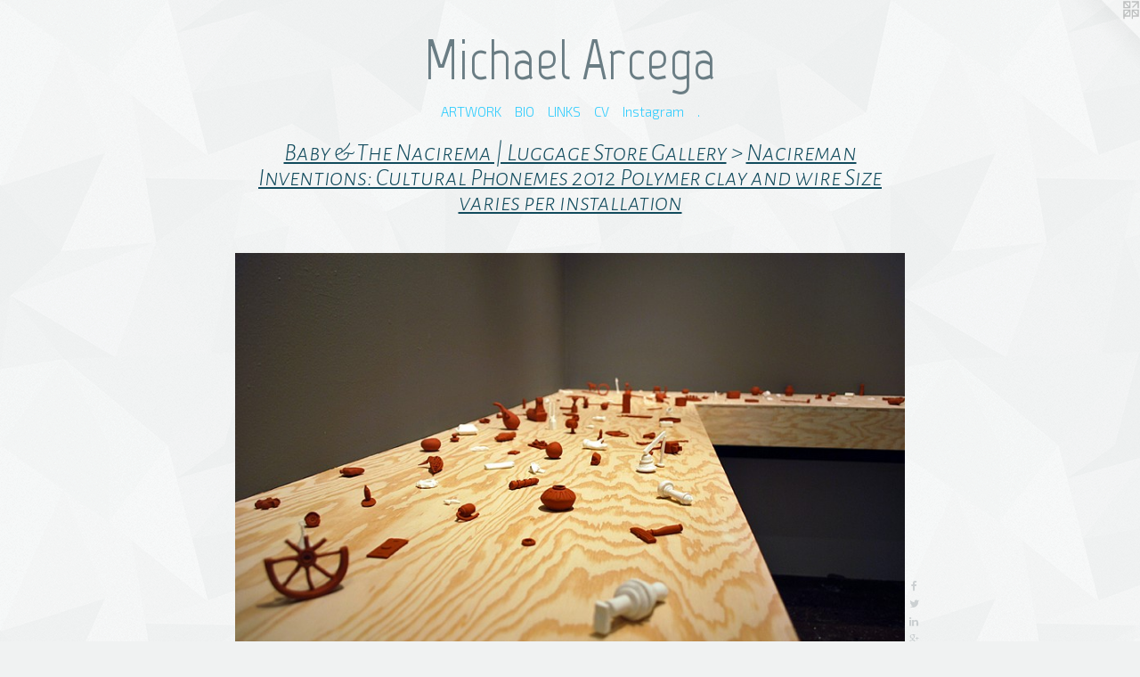

--- FILE ---
content_type: text/html;charset=utf-8
request_url: https://arcega.us/artwork/2881979-Nacireman%20Inventions%3A%20Cultural%20Phonemes2012Polymer%20clay%20and%20wireSize%20varies%20per%20installation.html
body_size: 6646
content:
<!doctype html><html class="no-js a-image mobile-title-align--center has-mobile-menu-icon--left l-simple p-artwork has-page-nav mobile-menu-align--center has-wall-text "><head><meta charset="utf-8" /><meta content="IE=edge" http-equiv="X-UA-Compatible" /><meta http-equiv="X-OPP-Site-Id" content="31068" /><meta http-equiv="X-OPP-Revision" content="1940" /><meta http-equiv="X-OPP-Locke-Environment" content="production" /><meta http-equiv="X-OPP-Locke-Release" content="v0.0.141" /><title>Michael Arcega</title><link rel="canonical" href="https://arcega.us/artwork/2881979-Nacireman%20Inventions%3a%20Cultural%20Phonemes2012Polymer%20clay%20and%20wireSize%20varies%20per%20installation.html" /><meta content="website" property="og:type" /><meta property="og:url" content="https://arcega.us/artwork/2881979-Nacireman%20Inventions%3a%20Cultural%20Phonemes2012Polymer%20clay%20and%20wireSize%20varies%20per%20installation.html" /><meta property="og:title" content="Nacireman Inventions: Cultural Phonemes

2012
Polymer clay and wire
Size varies per installation" /><meta content="width=device-width, initial-scale=1" name="viewport" /><link type="text/css" rel="stylesheet" href="//cdnjs.cloudflare.com/ajax/libs/normalize/3.0.2/normalize.min.css" /><link type="text/css" rel="stylesheet" media="only all" href="//maxcdn.bootstrapcdn.com/font-awesome/4.3.0/css/font-awesome.min.css" /><link type="text/css" rel="stylesheet" media="not all and (min-device-width: 600px) and (min-device-height: 600px)" href="/release/locke/production/v0.0.141/css/small.css" /><link type="text/css" rel="stylesheet" media="only all and (min-device-width: 600px) and (min-device-height: 600px)" href="/release/locke/production/v0.0.141/css/large-simple.css" /><link type="text/css" rel="stylesheet" media="not all and (min-device-width: 600px) and (min-device-height: 600px)" href="/r17453926540000001940/css/small-site.css" /><link type="text/css" rel="stylesheet" media="only all and (min-device-width: 600px) and (min-device-height: 600px)" href="/r17453926540000001940/css/large-site.css" /><link type="text/css" rel="stylesheet" media="only all and (min-device-width: 600px) and (min-device-height: 600px)" href="//fonts.googleapis.com/css?family=Marvel:400" /><link type="text/css" rel="stylesheet" media="only all and (min-device-width: 600px) and (min-device-height: 600px)" href="//fonts.googleapis.com/css?family=Exo+2:300" /><link type="text/css" rel="stylesheet" media="only all and (min-device-width: 600px) and (min-device-height: 600px)" href="//fonts.googleapis.com/css?family=Alegreya+Sans+SC:300italic" /><link type="text/css" rel="stylesheet" media="not all and (min-device-width: 600px) and (min-device-height: 600px)" href="//fonts.googleapis.com/css?family=Exo+2:300&amp;text=MENUHomeARTWOKBILSCVnstagr." /><link type="text/css" rel="stylesheet" media="not all and (min-device-width: 600px) and (min-device-height: 600px)" href="//fonts.googleapis.com/css?family=Marvel:400&amp;text=Michael%20Arg" /><script>window.OPP = window.OPP || {};
OPP.modernMQ = 'only all';
OPP.smallMQ = 'not all and (min-device-width: 600px) and (min-device-height: 600px)';
OPP.largeMQ = 'only all and (min-device-width: 600px) and (min-device-height: 600px)';
OPP.downURI = '/x/0/6/8/31068/.down';
OPP.gracePeriodURI = '/x/0/6/8/31068/.grace_period';
OPP.imgL = function (img) {
  !window.lazySizes && img.onerror();
};
OPP.imgE = function (img) {
  img.onerror = img.onload = null;
  img.src = img.getAttribute('data-src');
  //img.srcset = img.getAttribute('data-srcset');
};</script><script src="/release/locke/production/v0.0.141/js/modernizr.js"></script><script src="/release/locke/production/v0.0.141/js/masonry.js"></script><script src="/release/locke/production/v0.0.141/js/respimage.js"></script><script src="/release/locke/production/v0.0.141/js/ls.aspectratio.js"></script><script src="/release/locke/production/v0.0.141/js/lazysizes.js"></script><script src="/release/locke/production/v0.0.141/js/large.js"></script><script src="/release/locke/production/v0.0.141/js/hammer.js"></script><script>if (!Modernizr.mq('only all')) { document.write('<link type="text/css" rel="stylesheet" href="/release/locke/production/v0.0.141/css/minimal.css">') }</script><style>.media-max-width {
  display: block;
}

@media (min-height: 782px) {

  .media-max-width {
    max-width: 818.0px;
  }

}

@media (max-height: 782px) {

  .media-max-width {
    max-width: 104.4890510948905vh;
  }

}</style><script>(function(i,s,o,g,r,a,m){i['GoogleAnalyticsObject']=r;i[r]=i[r]||function(){
(i[r].q=i[r].q||[]).push(arguments)},i[r].l=1*new Date();a=s.createElement(o),
m=s.getElementsByTagName(o)[0];a.async=1;a.src=g;m.parentNode.insertBefore(a,m)
})(window,document,'script','//www.google-analytics.com/analytics.js','ga');
ga('create', 'UA-23911876-1', 'auto');
ga('send', 'pageview');</script></head><body><a class=" logo hidden--small" href="http://otherpeoplespixels.com/ref/arcega.us" title="Website by OtherPeoplesPixels" target="_blank"></a><header id="header"><a class=" site-title" href="/home.html"><span class=" site-title-text u-break-word">Michael Arcega</span><div class=" site-title-media"></div></a><a id="mobile-menu-icon" class="mobile-menu-icon hidden--no-js hidden--large"><svg viewBox="0 0 21 17" width="21" height="17" fill="currentColor"><rect x="0" y="0" width="21" height="3" rx="0"></rect><rect x="0" y="7" width="21" height="3" rx="0"></rect><rect x="0" y="14" width="21" height="3" rx="0"></rect></svg></a></header><nav class=" hidden--large"><ul class=" site-nav"><li class="nav-item nav-home "><a class="nav-link " href="/home.html">Home</a></li><li class="nav-item expanded nav-museum "><a class="nav-link " href="/section/239130.html">ARTWORK</a><ul><li class="nav-gallery nav-item expanded "><a class="nav-link " href="/section/525691-Trophy%20Room.html">Trophy Room</a></li><li class="nav-gallery nav-item expanded "><a class="nav-link " href="/section/485532-Anthroposeen.html">Anthroposeen</a></li><li class="nav-gallery nav-item expanded "><a class="nav-link " href="/section/478652-A%20Few%20Hours%20Into%20the%20Future.html">A Few Hours Into the Future</a></li><li class="nav-gallery nav-item expanded "><a class="nav-link " href="/section/501274-TNT%20Traysikel.html">TNT Traysikel
</a></li><li class="nav-item expanded nav-museum "><a class="nav-link " href="/section/334113-PUBLIC%20PROJECTS.html">PUBLIC PROJECTS</a><ul><li class="nav-gallery nav-item "><a class="nav-link " href="/section/532711-When%20We%20Weave%20Waves.html">When We Weave Waves</a></li><li class="nav-gallery nav-item "><a class="nav-link " href="/section/522911-Geographical%20Transference%3a%20Recreating%20Home.html">Geographical Transference</a></li><li class="nav-gallery nav-item "><a class="nav-link " href="/section/506267-Wildflowers%2c%20Bloom%21.html">Wildflowers, Bloom!</a></li><li class="nav-gallery nav-item "><a class="nav-link " href="/section/417627-Auspicious%20Clouds%20%7c%20Heavy%20Fog.html">Auspicious Clouds | Heavy Fog</a></li><li class="nav-gallery nav-item "><a class="nav-link " href="/section/240116-Valencia%20Street%20Posts.html">Valencia Street Posts</a></li><li class="nav-gallery nav-item "><a class="nav-link " href="/artwork/2882110-SK8%20Monument.html">SK8 Monument</a></li><li class="nav-gallery nav-item "><a class="nav-link " href="/artwork/2882105-Crystallization%2f%20a%20Metaphor%20for%20Ideas.html">Crystallization/A Metaphor for Ideas</a></li><li class="nav-gallery nav-item "><a class="nav-link " href="/artwork/2882121-Microm%c3%a9gas%3a%20Seeds%20of%20Thyme%20and%20Space.html">Micromégas: Seeds of Thyme and Space</a></li></ul></li><li class="nav-item expanded nav-museum "><a class="nav-link " href="/section/417606-ARCHIVE.html">ARCHIVE</a><ul><li class="nav-gallery nav-item expanded "><a class="nav-link " href="/section/434276-A%20Scene%20from%20the%20Anthropocene%20%7c%20Linfield%20Gallery.html">A Scene from the Anthropocene | Linfield Gallery</a></li><li class="nav-gallery nav-item expanded "><a class="nav-link " href="/section/417615-The%20Way%20Things%20Go%20%7c%20Yerba%20Buena%20Center%20for%20the%20Arts.html">The Way Things Go | Yerba Buena Center for the Arts
</a></li><li class="nav-gallery nav-item expanded "><a class="nav-link " href="/section/411862-RECOLOGICA%3a%20A%20Nacireman%20Excavation%20%7c%20Recology%20Artist%20in%20Residence%20Program.html">SF Recology Artist Residency Program</a></li><li class="nav-item expanded nav-museum "><a class="nav-link " href="/section/419079-ESPYLACOPA%3a%20a%20place%20%7c%20Johansson%20Projects.html">ESPYLACOPA</a><ul><li class="nav-gallery nav-item "><a class="nav-link " href="/section/419081-ESPYLACOPA%3a%20a%20place.html">Individual works</a></li><li class="nav-gallery nav-item "><a class="nav-link " href="/section/419096-ESPYLACOPA%3a%20a%20place%20%5bInstallation%20Views%5d.html">ESPYLACOPA: a place [Installation Views]</a></li></ul></li><li class="nav-item expanded nav-museum "><a class="nav-link " href="/section/417614-Baby%20%26%20The%20Nacirema%20%7c%20Luggage%20Store%20Gallery.html">Baby &amp; The Nacirema | Luggage Store Gallery</a><ul><li class="nav-gallery nav-item expanded "><a class="nav-link " href="/section/334127-Pi%c3%b1ata%20Mobile2012Paper%20materials%2c%20wheat%20paste%2c%20dum-dums%2c%20mylar%2c%20string%2c%20cables%2c%20steel%2c%20and%20mixed%20media%2e%20.html">Piñata Mobile

2012
Paper materials, wheat paste, dum-dums, mylar, string, cables, steel, and mixed media. </a></li><li class="nav-gallery nav-item expanded "><a class="nav-link " href="/section/334122-The%20New%20Colossus%20%28a%20translation%29.html">The New Colossus (a translation)</a></li><li class="nav-gallery nav-item expanded "><a class="nav-link " href="/section/239385-Lexical%20Borrowing%3a%20Saw%20Horse%20by%20the%20Sea%20Shore-%20Understanding%20Manifest%20Destiny.html">Lexical Borrowing: Saw Horse by the Sea Shore- Understanding Manifest Destiny</a></li><li class="nav-item expanded nav-museum "><a class="nav-link " href="/section/333742-%22Baby%20and%20the%20Nacirema%22%40%20The%20Luggage%20Store%20Gallery.html">"Baby and the Nacirema"
@ The Luggage Store Gallery</a><ul><li class="nav-gallery nav-item "><a class="nav-link " href="/section/334120-Baby%20%28Medium%20for%20Intercultural%20Navigation%292011%2f12Wood%2c%20PVC%20fabric%2c%20aluminum%2c%20and%20mixed%20media13%27%20x%206%27%20x%2016%27%20%28Assembled%29.html">Baby (Medium for Intercultural Navigation)

2011/12
Wood, PVC fabric, aluminum, and mixed media
13' x 6' x 16' (Assembled)</a></li><li class="nav-gallery nav-item "><a class="nav-link " href="/section/239378-Baby%20%28Medium%20for%20Intercultural%20Navigation%29.html">Baby (Medium for Intercultural Navigation)</a></li><li class="nav-gallery nav-item "><a class="nav-link " href="/section/334117-Installation%20Views.html">Installation Views</a></li><li class="nav-gallery nav-item "><a class="nav-link " href="/artwork/2878516-The%20Nacireman%3a%20A%20Collection%20of%20Essays%20on%20the%20Nacirema%20People.html">The Nacirema: a Collection of Essays on the Nacirema People</a></li></ul></li><li class="nav-gallery nav-item expanded "><a class="selected nav-link " href="/section/334123-Nacireman%20Inventions%3a%20Cultural%20Phonemes2012Polymer%20clay%20and%20wireSize%20varies%20per%20installation.html">Nacireman Inventions: Cultural Phonemes

2012
Polymer clay and wire
Size varies per installation</a></li></ul></li><li class="nav-gallery nav-item expanded "><a class="nav-link " href="/section/417616-BABY%20%28Medium%20for%20Intercultural%20Navigation%29%20%7c%20SF%20Arts%20Commission%20Gallery.html">BABY (Medium for Intercultural Navigation) | SF Arts Commission Gallery</a></li><li class="nav-gallery nav-item expanded "><a class="nav-link " href="/section/469814-Anting%20anting%20%7c%20Magic%20Objects%20%2f%20Thacher%20Gallery.html">Anting anting | Magic Objects / Thacher Gallery</a></li><li class="nav-item expanded nav-museum "><a class="nav-link " href="/section/417611-Code-Switching%20%7c%20Al%20Riwak%20Art%20Space%2c%20Bahrain.html">Code-Switching | Al Riwak Art Space, Bahrain
</a><ul><li class="nav-gallery nav-item "><a class="nav-link " href="/section/369355-MOTHERSHIP%202-%20a%20proposal.html">MOTHERSHIP 2- a proposal</a></li><li class="nav-gallery nav-item "><a class="nav-link " href="/section/369353-Decreolization%3a%20an%20arrangement%20from%20dark%20to%20light.html">Decreolization: an arrangement from dark to light

</a></li><li class="nav-gallery nav-item "><a class="nav-link " href="/section/369356-A%20Tautology%3a%20Bohn%2c%20Boan%2c%20Bone%2c%20Bown%2c%20B%c3%b8n%2c%20Bauwn.html">A Tautology: Bohn, Boan, Bone, Bown, Bøn, Bauwn</a></li><li class="nav-gallery nav-item "><a class="nav-link " href="/section/369357-Residue%20of%20a%20Gesture%3a%20one%20side%20of%20a%20non-verbal%20discussion.html">Residue of a Gesture: one side of a non-verbal discussion</a></li></ul></li><li class="nav-gallery nav-item expanded "><a class="nav-link " href="/section/469790-The%20Enchanted%20%7c%20Contemporary%20Jewish%20Museum.html">The Enchanted</a></li><li class="nav-gallery nav-item expanded "><a class="nav-link " href="/section/425319-Rerereading%20Arrangements%20%7c%20Asian%20Art%20Museum.html">Rerereading Arrangements</a></li><li class="nav-item expanded nav-museum "><a class="nav-link " href="/section/417613-O%2eM%2eG%2e%2f%20Steve%20Turner%20Contemporary.html">O.M.G./ 
Steve Turner Contemporary</a><ul><li class="nav-item nav-museum "><a class="nav-link " href="/section/334100-In%20Tents%3a%20Visualizing%20Language%20Generation%20and%20Sociopolitics.html">In Tents: Visualizing Language Generation and Sociopolitics</a><ul><li class="nav-gallery nav-item "><a class="nav-link " href="/section/239445-OMG.html">OMG</a></li><li class="nav-gallery nav-item "><a class="nav-link " href="/section/239495-Suburban%20Blight.html">Suburban Blight</a></li><li class="nav-gallery nav-item "><a class="nav-link " href="/section/239505-Tents.html">Tents</a></li><li class="nav-gallery nav-item "><a class="nav-link " href="/section/239500-Porta-Bowl.html">Porta-Bowl</a></li><li class="nav-gallery nav-item "><a class="nav-link " href="/section/240373-A%20Window%20Into%20The%20Apocalisp.html">A Window Into The Apocalisp</a></li><li class="nav-gallery nav-item "><a class="nav-link " href="/section/239501-Helter-Shelter.html">Helter-Shelter</a></li><li class="nav-gallery nav-item "><a class="nav-link " href="/section/239392-Work%20In%20Progress.html">Work In Progress</a></li></ul></li></ul></li><li class="nav-item expanded nav-museum "><a class="nav-link " href="/section/417610-Homing%20Pidgin2008.html">Homing Pidgin
2008</a><ul><li class="nav-gallery nav-item "><a class="nav-link " href="/section/334129-Simulacrum%20Santuarium%20ng%20mnga%20Tao%20sa%20Islas.html">Simulacrum Santuarium ng mnga Tao sa Islas</a></li><li class="nav-gallery nav-item "><a class="nav-link " href="/section/240417-SPAM%2fMAPS.html">SPAM/MAPS</a></li><li class="nav-gallery nav-item "><a class="nav-link " href="/section/240252-Spork.html">Spork</a></li><li class="nav-item nav-museum "><a class="nav-link " href="/section/334109-%22Clubs%22%40%20deYoung%20Museum.html">"Clubs"
@ deYoung Museum</a><ul><li class="nav-gallery nav-item "><a class="nav-link " href="/section/240399-War%20Clubs.html">War Clubs</a></li><li class="nav-gallery nav-item "><a class="nav-link " href="/section/240379-Dance%20Clubs.html">Dance Clubs</a></li></ul></li></ul></li><li class="nav-item expanded nav-museum "><a class="nav-link " href="/section/417612-Montalvo%20Historical%20Fabrication%20and%20Souvenirs.html">Montalvo Historical Fabrication and Souvenirs</a><ul><li class="nav-item nav-museum "><a class="nav-link " href="/section/313654-Montalvo%20Historical%20Fabrication%20%26%20Souvenirs2012.html">Montalvo Historical Fabrication &amp; Souvenirs
2012</a><ul><li class="nav-gallery nav-item "><a class="nav-link " href="/section/334178-INSTALLATION%20VIEW%3aMontalvo%20Historical%20Fabrications%20%26%20Souvenirs.html">INSTALLATION VIEW:

Montalvo Historical Fabrications &amp; Souvenirs</a></li><li class="nav-gallery nav-item "><a class="nav-link " href="/section/334179-SOUVENIRS%3aMontalvo%20Historical%20Fabrications%20%26%20Souvenirs.html">SOUVENIRS:

Montalvo Historical Fabrications &amp; Souvenirs</a></li><li class="nav-gallery nav-item "><a class="nav-link " href="/section/334183-Public%20Engagement.html">Public Engagement</a></li></ul></li></ul></li><li class="nav-gallery nav-item expanded "><a class="nav-link " href="/section/240231-Concealarium.html">Concealarium</a></li><li class="nav-gallery nav-item expanded "><a class="nav-link " href="/section/239503-Woven%20Dollies.html">Woven Dollies</a></li><li class="nav-gallery nav-item expanded "><a class="nav-link " href="/section/240223-In%20Gaud%20We%20Trust.html">In Gaud We Trust</a></li><li class="nav-gallery nav-item expanded "><a class="nav-link " href="/section/240251-Eternal%20Salivation.html">Eternal Salivation</a></li><li class="nav-gallery nav-item expanded "><a class="nav-link " href="/section/240401-Mahogunny.html">Mahogunny</a></li><li class="nav-gallery nav-item expanded "><a class="nav-link " href="/section/239506-Loping%20Honoring%20%28a%20translation%2f%20a%20correction%29.html">Loping Honoring (a translation/ a correction)</a></li><li class="nav-item expanded nav-museum "><a class="nav-link " href="/section/417608-El%20Conquistadork2004-2007.html">El Conquistadork
2004-2007</a><ul><li class="nav-item nav-museum "><a class="nav-link " href="/section/334112-Manila%20Galleon%20Trade%3a%20Past%20describes%20Present.html">Manila Galleon Trade: Past describes Present</a><ul><li class="nav-gallery nav-item "><a class="nav-link " href="/section/240405-El%20Conquistadork.html">El Conquistadork</a></li><li class="nav-gallery nav-item "><a class="nav-link " href="/section/240408-The%20Maiden%20Voyage%20of%20El%20Conquistadork.html">The Maiden Voyage of El Conquistadork</a></li><li class="nav-gallery nav-item "><a class="nav-link " href="/section/240410-Lord%20of%20the%20Files.html">Lord of the Files</a></li></ul></li><li class="nav-gallery nav-item "><a class="nav-link " href="/section/240403-Conquistadourkes.html">Conquistadourkes</a></li></ul></li></ul></li></ul></li><li class="nav-item nav-contact "><a class="nav-link " href="/contact.html">BIO</a></li><li class="nav-links nav-item "><a class="nav-link " href="/links.html">LINKS</a></li><li class="nav-item nav-pdf1 "><a target="_blank" class="nav-link " href="//img-cache.oppcdn.com/fixed/31068/assets/GGJzwIkwd1jZhzge.pdf">CV</a></li><li class="nav-outside1 nav-item "><a target="_blank" class="nav-link " href="https://www.instagram.com/mike_arcega/">Instagram</a></li><li class="nav-item nav-pdf2 "><a target="_blank" class="nav-link " href="//img-cache.oppcdn.com/fixed/31068/assets/aXYxJonxCxB4B8Sc.pdf">.</a></li></ul></nav><div class=" content"><nav class=" hidden--small" id="nav"><header><a class=" site-title" href="/home.html"><span class=" site-title-text u-break-word">Michael Arcega</span><div class=" site-title-media"></div></a></header><ul class=" site-nav"><li class="nav-item nav-home "><a class="nav-link " href="/home.html">Home</a></li><li class="nav-item expanded nav-museum "><a class="nav-link " href="/section/239130.html">ARTWORK</a><ul><li class="nav-gallery nav-item expanded "><a class="nav-link " href="/section/525691-Trophy%20Room.html">Trophy Room</a></li><li class="nav-gallery nav-item expanded "><a class="nav-link " href="/section/485532-Anthroposeen.html">Anthroposeen</a></li><li class="nav-gallery nav-item expanded "><a class="nav-link " href="/section/478652-A%20Few%20Hours%20Into%20the%20Future.html">A Few Hours Into the Future</a></li><li class="nav-gallery nav-item expanded "><a class="nav-link " href="/section/501274-TNT%20Traysikel.html">TNT Traysikel
</a></li><li class="nav-item expanded nav-museum "><a class="nav-link " href="/section/334113-PUBLIC%20PROJECTS.html">PUBLIC PROJECTS</a><ul><li class="nav-gallery nav-item "><a class="nav-link " href="/section/532711-When%20We%20Weave%20Waves.html">When We Weave Waves</a></li><li class="nav-gallery nav-item "><a class="nav-link " href="/section/522911-Geographical%20Transference%3a%20Recreating%20Home.html">Geographical Transference</a></li><li class="nav-gallery nav-item "><a class="nav-link " href="/section/506267-Wildflowers%2c%20Bloom%21.html">Wildflowers, Bloom!</a></li><li class="nav-gallery nav-item "><a class="nav-link " href="/section/417627-Auspicious%20Clouds%20%7c%20Heavy%20Fog.html">Auspicious Clouds | Heavy Fog</a></li><li class="nav-gallery nav-item "><a class="nav-link " href="/section/240116-Valencia%20Street%20Posts.html">Valencia Street Posts</a></li><li class="nav-gallery nav-item "><a class="nav-link " href="/artwork/2882110-SK8%20Monument.html">SK8 Monument</a></li><li class="nav-gallery nav-item "><a class="nav-link " href="/artwork/2882105-Crystallization%2f%20a%20Metaphor%20for%20Ideas.html">Crystallization/A Metaphor for Ideas</a></li><li class="nav-gallery nav-item "><a class="nav-link " href="/artwork/2882121-Microm%c3%a9gas%3a%20Seeds%20of%20Thyme%20and%20Space.html">Micromégas: Seeds of Thyme and Space</a></li></ul></li><li class="nav-item expanded nav-museum "><a class="nav-link " href="/section/417606-ARCHIVE.html">ARCHIVE</a><ul><li class="nav-gallery nav-item expanded "><a class="nav-link " href="/section/434276-A%20Scene%20from%20the%20Anthropocene%20%7c%20Linfield%20Gallery.html">A Scene from the Anthropocene | Linfield Gallery</a></li><li class="nav-gallery nav-item expanded "><a class="nav-link " href="/section/417615-The%20Way%20Things%20Go%20%7c%20Yerba%20Buena%20Center%20for%20the%20Arts.html">The Way Things Go | Yerba Buena Center for the Arts
</a></li><li class="nav-gallery nav-item expanded "><a class="nav-link " href="/section/411862-RECOLOGICA%3a%20A%20Nacireman%20Excavation%20%7c%20Recology%20Artist%20in%20Residence%20Program.html">SF Recology Artist Residency Program</a></li><li class="nav-item expanded nav-museum "><a class="nav-link " href="/section/419079-ESPYLACOPA%3a%20a%20place%20%7c%20Johansson%20Projects.html">ESPYLACOPA</a><ul><li class="nav-gallery nav-item "><a class="nav-link " href="/section/419081-ESPYLACOPA%3a%20a%20place.html">Individual works</a></li><li class="nav-gallery nav-item "><a class="nav-link " href="/section/419096-ESPYLACOPA%3a%20a%20place%20%5bInstallation%20Views%5d.html">ESPYLACOPA: a place [Installation Views]</a></li></ul></li><li class="nav-item expanded nav-museum "><a class="nav-link " href="/section/417614-Baby%20%26%20The%20Nacirema%20%7c%20Luggage%20Store%20Gallery.html">Baby &amp; The Nacirema | Luggage Store Gallery</a><ul><li class="nav-gallery nav-item expanded "><a class="nav-link " href="/section/334127-Pi%c3%b1ata%20Mobile2012Paper%20materials%2c%20wheat%20paste%2c%20dum-dums%2c%20mylar%2c%20string%2c%20cables%2c%20steel%2c%20and%20mixed%20media%2e%20.html">Piñata Mobile

2012
Paper materials, wheat paste, dum-dums, mylar, string, cables, steel, and mixed media. </a></li><li class="nav-gallery nav-item expanded "><a class="nav-link " href="/section/334122-The%20New%20Colossus%20%28a%20translation%29.html">The New Colossus (a translation)</a></li><li class="nav-gallery nav-item expanded "><a class="nav-link " href="/section/239385-Lexical%20Borrowing%3a%20Saw%20Horse%20by%20the%20Sea%20Shore-%20Understanding%20Manifest%20Destiny.html">Lexical Borrowing: Saw Horse by the Sea Shore- Understanding Manifest Destiny</a></li><li class="nav-item expanded nav-museum "><a class="nav-link " href="/section/333742-%22Baby%20and%20the%20Nacirema%22%40%20The%20Luggage%20Store%20Gallery.html">"Baby and the Nacirema"
@ The Luggage Store Gallery</a><ul><li class="nav-gallery nav-item "><a class="nav-link " href="/section/334120-Baby%20%28Medium%20for%20Intercultural%20Navigation%292011%2f12Wood%2c%20PVC%20fabric%2c%20aluminum%2c%20and%20mixed%20media13%27%20x%206%27%20x%2016%27%20%28Assembled%29.html">Baby (Medium for Intercultural Navigation)

2011/12
Wood, PVC fabric, aluminum, and mixed media
13' x 6' x 16' (Assembled)</a></li><li class="nav-gallery nav-item "><a class="nav-link " href="/section/239378-Baby%20%28Medium%20for%20Intercultural%20Navigation%29.html">Baby (Medium for Intercultural Navigation)</a></li><li class="nav-gallery nav-item "><a class="nav-link " href="/section/334117-Installation%20Views.html">Installation Views</a></li><li class="nav-gallery nav-item "><a class="nav-link " href="/artwork/2878516-The%20Nacireman%3a%20A%20Collection%20of%20Essays%20on%20the%20Nacirema%20People.html">The Nacirema: a Collection of Essays on the Nacirema People</a></li></ul></li><li class="nav-gallery nav-item expanded "><a class="selected nav-link " href="/section/334123-Nacireman%20Inventions%3a%20Cultural%20Phonemes2012Polymer%20clay%20and%20wireSize%20varies%20per%20installation.html">Nacireman Inventions: Cultural Phonemes

2012
Polymer clay and wire
Size varies per installation</a></li></ul></li><li class="nav-gallery nav-item expanded "><a class="nav-link " href="/section/417616-BABY%20%28Medium%20for%20Intercultural%20Navigation%29%20%7c%20SF%20Arts%20Commission%20Gallery.html">BABY (Medium for Intercultural Navigation) | SF Arts Commission Gallery</a></li><li class="nav-gallery nav-item expanded "><a class="nav-link " href="/section/469814-Anting%20anting%20%7c%20Magic%20Objects%20%2f%20Thacher%20Gallery.html">Anting anting | Magic Objects / Thacher Gallery</a></li><li class="nav-item expanded nav-museum "><a class="nav-link " href="/section/417611-Code-Switching%20%7c%20Al%20Riwak%20Art%20Space%2c%20Bahrain.html">Code-Switching | Al Riwak Art Space, Bahrain
</a><ul><li class="nav-gallery nav-item "><a class="nav-link " href="/section/369355-MOTHERSHIP%202-%20a%20proposal.html">MOTHERSHIP 2- a proposal</a></li><li class="nav-gallery nav-item "><a class="nav-link " href="/section/369353-Decreolization%3a%20an%20arrangement%20from%20dark%20to%20light.html">Decreolization: an arrangement from dark to light

</a></li><li class="nav-gallery nav-item "><a class="nav-link " href="/section/369356-A%20Tautology%3a%20Bohn%2c%20Boan%2c%20Bone%2c%20Bown%2c%20B%c3%b8n%2c%20Bauwn.html">A Tautology: Bohn, Boan, Bone, Bown, Bøn, Bauwn</a></li><li class="nav-gallery nav-item "><a class="nav-link " href="/section/369357-Residue%20of%20a%20Gesture%3a%20one%20side%20of%20a%20non-verbal%20discussion.html">Residue of a Gesture: one side of a non-verbal discussion</a></li></ul></li><li class="nav-gallery nav-item expanded "><a class="nav-link " href="/section/469790-The%20Enchanted%20%7c%20Contemporary%20Jewish%20Museum.html">The Enchanted</a></li><li class="nav-gallery nav-item expanded "><a class="nav-link " href="/section/425319-Rerereading%20Arrangements%20%7c%20Asian%20Art%20Museum.html">Rerereading Arrangements</a></li><li class="nav-item expanded nav-museum "><a class="nav-link " href="/section/417613-O%2eM%2eG%2e%2f%20Steve%20Turner%20Contemporary.html">O.M.G./ 
Steve Turner Contemporary</a><ul><li class="nav-item nav-museum "><a class="nav-link " href="/section/334100-In%20Tents%3a%20Visualizing%20Language%20Generation%20and%20Sociopolitics.html">In Tents: Visualizing Language Generation and Sociopolitics</a><ul><li class="nav-gallery nav-item "><a class="nav-link " href="/section/239445-OMG.html">OMG</a></li><li class="nav-gallery nav-item "><a class="nav-link " href="/section/239495-Suburban%20Blight.html">Suburban Blight</a></li><li class="nav-gallery nav-item "><a class="nav-link " href="/section/239505-Tents.html">Tents</a></li><li class="nav-gallery nav-item "><a class="nav-link " href="/section/239500-Porta-Bowl.html">Porta-Bowl</a></li><li class="nav-gallery nav-item "><a class="nav-link " href="/section/240373-A%20Window%20Into%20The%20Apocalisp.html">A Window Into The Apocalisp</a></li><li class="nav-gallery nav-item "><a class="nav-link " href="/section/239501-Helter-Shelter.html">Helter-Shelter</a></li><li class="nav-gallery nav-item "><a class="nav-link " href="/section/239392-Work%20In%20Progress.html">Work In Progress</a></li></ul></li></ul></li><li class="nav-item expanded nav-museum "><a class="nav-link " href="/section/417610-Homing%20Pidgin2008.html">Homing Pidgin
2008</a><ul><li class="nav-gallery nav-item "><a class="nav-link " href="/section/334129-Simulacrum%20Santuarium%20ng%20mnga%20Tao%20sa%20Islas.html">Simulacrum Santuarium ng mnga Tao sa Islas</a></li><li class="nav-gallery nav-item "><a class="nav-link " href="/section/240417-SPAM%2fMAPS.html">SPAM/MAPS</a></li><li class="nav-gallery nav-item "><a class="nav-link " href="/section/240252-Spork.html">Spork</a></li><li class="nav-item nav-museum "><a class="nav-link " href="/section/334109-%22Clubs%22%40%20deYoung%20Museum.html">"Clubs"
@ deYoung Museum</a><ul><li class="nav-gallery nav-item "><a class="nav-link " href="/section/240399-War%20Clubs.html">War Clubs</a></li><li class="nav-gallery nav-item "><a class="nav-link " href="/section/240379-Dance%20Clubs.html">Dance Clubs</a></li></ul></li></ul></li><li class="nav-item expanded nav-museum "><a class="nav-link " href="/section/417612-Montalvo%20Historical%20Fabrication%20and%20Souvenirs.html">Montalvo Historical Fabrication and Souvenirs</a><ul><li class="nav-item nav-museum "><a class="nav-link " href="/section/313654-Montalvo%20Historical%20Fabrication%20%26%20Souvenirs2012.html">Montalvo Historical Fabrication &amp; Souvenirs
2012</a><ul><li class="nav-gallery nav-item "><a class="nav-link " href="/section/334178-INSTALLATION%20VIEW%3aMontalvo%20Historical%20Fabrications%20%26%20Souvenirs.html">INSTALLATION VIEW:

Montalvo Historical Fabrications &amp; Souvenirs</a></li><li class="nav-gallery nav-item "><a class="nav-link " href="/section/334179-SOUVENIRS%3aMontalvo%20Historical%20Fabrications%20%26%20Souvenirs.html">SOUVENIRS:

Montalvo Historical Fabrications &amp; Souvenirs</a></li><li class="nav-gallery nav-item "><a class="nav-link " href="/section/334183-Public%20Engagement.html">Public Engagement</a></li></ul></li></ul></li><li class="nav-gallery nav-item expanded "><a class="nav-link " href="/section/240231-Concealarium.html">Concealarium</a></li><li class="nav-gallery nav-item expanded "><a class="nav-link " href="/section/239503-Woven%20Dollies.html">Woven Dollies</a></li><li class="nav-gallery nav-item expanded "><a class="nav-link " href="/section/240223-In%20Gaud%20We%20Trust.html">In Gaud We Trust</a></li><li class="nav-gallery nav-item expanded "><a class="nav-link " href="/section/240251-Eternal%20Salivation.html">Eternal Salivation</a></li><li class="nav-gallery nav-item expanded "><a class="nav-link " href="/section/240401-Mahogunny.html">Mahogunny</a></li><li class="nav-gallery nav-item expanded "><a class="nav-link " href="/section/239506-Loping%20Honoring%20%28a%20translation%2f%20a%20correction%29.html">Loping Honoring (a translation/ a correction)</a></li><li class="nav-item expanded nav-museum "><a class="nav-link " href="/section/417608-El%20Conquistadork2004-2007.html">El Conquistadork
2004-2007</a><ul><li class="nav-item nav-museum "><a class="nav-link " href="/section/334112-Manila%20Galleon%20Trade%3a%20Past%20describes%20Present.html">Manila Galleon Trade: Past describes Present</a><ul><li class="nav-gallery nav-item "><a class="nav-link " href="/section/240405-El%20Conquistadork.html">El Conquistadork</a></li><li class="nav-gallery nav-item "><a class="nav-link " href="/section/240408-The%20Maiden%20Voyage%20of%20El%20Conquistadork.html">The Maiden Voyage of El Conquistadork</a></li><li class="nav-gallery nav-item "><a class="nav-link " href="/section/240410-Lord%20of%20the%20Files.html">Lord of the Files</a></li></ul></li><li class="nav-gallery nav-item "><a class="nav-link " href="/section/240403-Conquistadourkes.html">Conquistadourkes</a></li></ul></li></ul></li></ul></li><li class="nav-item nav-contact "><a class="nav-link " href="/contact.html">BIO</a></li><li class="nav-links nav-item "><a class="nav-link " href="/links.html">LINKS</a></li><li class="nav-item nav-pdf1 "><a target="_blank" class="nav-link " href="//img-cache.oppcdn.com/fixed/31068/assets/GGJzwIkwd1jZhzge.pdf">CV</a></li><li class="nav-outside1 nav-item "><a target="_blank" class="nav-link " href="https://www.instagram.com/mike_arcega/">Instagram</a></li><li class="nav-item nav-pdf2 "><a target="_blank" class="nav-link " href="//img-cache.oppcdn.com/fixed/31068/assets/aXYxJonxCxB4B8Sc.pdf">.</a></li></ul><footer><div class=" copyright">© MICHAEL ARCEGA</div><div class=" credit"><a href="http://otherpeoplespixels.com/ref/arcega.us" target="_blank">Website by OtherPeoplesPixels</a></div></footer></nav><main id="main"><div class=" page clearfix media-max-width"><h1 class="parent-title title"><a class=" title-segment hidden--small" href="/section/417614-Baby%20%26%20The%20Nacirema%20%7c%20Luggage%20Store%20Gallery.html">Baby &amp; The Nacirema | Luggage Store Gallery</a><span class=" title-sep hidden--small"> &gt; </span><a class=" title-segment" href="/section/334123-Nacireman%20Inventions%3a%20Cultural%20Phonemes2012Polymer%20clay%20and%20wireSize%20varies%20per%20installation.html">Nacireman Inventions: Cultural Phonemes

2012
Polymer clay and wire
Size varies per installation</a></h1><div class=" media-and-info"><div class=" page-media-wrapper media"><a class=" page-media" title="Nacireman Inventions: Cultural Phonemes

2012
Polymer clay and wire
Size varies per installation" href="/artwork/2881976-Nacireman%20Inventions%3a%20Cultural%20Phonemes2012Polymer%20clay%20and%20wireSize%20varies%20per%20installation.html" id="media"><img data-aspectratio="818/548" class="u-img " alt="Nacireman Inventions: Cultural Phonemes

2012
Polymer clay and wire
Size varies per installation" src="//img-cache.oppcdn.com/fixed/31068/assets/PMTh3qFXW41hRne3.jpg" srcset="//img-cache.oppcdn.com/img/v1.0/s:31068/t:QkxBTksrVEVYVCtIRVJF/p:12/g:tl/o:2.5/a:50/q:90/1240x548-PMTh3qFXW41hRne3.jpg/818x548/2682db300c7ae5244b64ffbcd065312c.jpg 818w,
//img-cache.oppcdn.com/img/v1.0/s:31068/t:QkxBTksrVEVYVCtIRVJF/p:12/g:tl/o:2.5/a:50/q:90/984x548-PMTh3qFXW41hRne3.jpg/818x548/83b55a415c21e2f22c480e7b1e610342.jpg 818w,
//img-cache.oppcdn.com/fixed/31068/assets/PMTh3qFXW41hRne3.jpg 640w" sizes="(max-device-width: 599px) 100vw,
(max-device-height: 599px) 100vw,
(max-width: 640px) 640px,
(max-height: 428px) 640px,
(max-width: 818px) 818px,
(max-height: 548px) 818px,
818px" /></a><a class=" zoom-corner" style="display: none" id="zoom-corner"><span class=" zoom-icon fa fa-search-plus"></span></a><div class="share-buttons a2a_kit social-icons hidden--small" data-a2a-title="Nacireman Inventions: Cultural Phonemes

2012
Polymer clay and wire
Size varies per installation" data-a2a-url="https://arcega.us/artwork/2881979-Nacireman%20Inventions%3a%20Cultural%20Phonemes2012Polymer%20clay%20and%20wireSize%20varies%20per%20installation.html"><a class="u-img-link a2a_button_facebook share-button "><span class="facebook social-icon fa-facebook fa "></span></a><a class="u-img-link share-button a2a_button_twitter "><span class="twitter fa-twitter social-icon fa "></span></a><a class="u-img-link share-button a2a_button_linkedin "><span class="linkedin social-icon fa-linkedin fa "></span></a><a class="a2a_button_google_plus u-img-link share-button "><span class="googleplus fa-google-plus social-icon fa "></span></a><a class="u-img-link a2a_button_pinterest share-button "><span class="fa-pinterest social-icon pinterest fa "></span></a><a class="u-img-link a2a_button_tumblr share-button "><span class="fa-tumblr social-icon tumblr fa "></span></a><a target="_blank" class="u-img-link share-button a2a_dd " href="https://www.addtoany.com/share_save"><span class="social-icon share fa-plus fa "></span></a></div></div><div class=" info border-color"><div class=" wall-text border-color"><div class=" wt-item wt-title">Nacireman Inventions: Cultural Phonemes <br /> <br />2012 <br />Polymer clay and wire <br />Size varies per installation</div></div><div class=" page-nav hidden--small border-color clearfix"><a class=" prev" id="artwork-prev" href="/artwork/2881980-Nacireman%20Inventions%3a%20Cultural%20Phonemes2012Polymer%20clay%20and%20wireSize%20varies%20per%20installation.html">&lt; <span class=" m-hover-show">previous</span></a> <a class=" next" id="artwork-next" href="/artwork/2881976-Nacireman%20Inventions%3a%20Cultural%20Phonemes2012Polymer%20clay%20and%20wireSize%20varies%20per%20installation.html"><span class=" m-hover-show">next</span> &gt;</a></div></div></div><div class="description description-2 wordy t-multi-column u-columns-1 u-break-word border-color hr-before--small"><p>Similar to archeological finds, these small sculptures describe a culture through their tools and implements. Inspired by Netsuke (a japanese miniature sculpture/trinket that secures small bags), these objects are extracted from Nacirema drawings that illustrate their inventions.</p></div><div class="share-buttons a2a_kit social-icons hidden--large" data-a2a-title="Nacireman Inventions: Cultural Phonemes

2012
Polymer clay and wire
Size varies per installation" data-a2a-url="https://arcega.us/artwork/2881979-Nacireman%20Inventions%3a%20Cultural%20Phonemes2012Polymer%20clay%20and%20wireSize%20varies%20per%20installation.html"><a class="u-img-link a2a_button_facebook share-button "><span class="facebook social-icon fa-facebook fa "></span></a><a class="u-img-link share-button a2a_button_twitter "><span class="twitter fa-twitter social-icon fa "></span></a><a class="u-img-link share-button a2a_button_linkedin "><span class="linkedin social-icon fa-linkedin fa "></span></a><a class="a2a_button_google_plus u-img-link share-button "><span class="googleplus fa-google-plus social-icon fa "></span></a><a class="u-img-link a2a_button_pinterest share-button "><span class="fa-pinterest social-icon pinterest fa "></span></a><a class="u-img-link a2a_button_tumblr share-button "><span class="fa-tumblr social-icon tumblr fa "></span></a><a target="_blank" class="u-img-link share-button a2a_dd " href="https://www.addtoany.com/share_save"><span class="social-icon share fa-plus fa "></span></a></div></div></main></div><footer><div class=" copyright">© MICHAEL ARCEGA</div><div class=" credit"><a href="http://otherpeoplespixels.com/ref/arcega.us" target="_blank">Website by OtherPeoplesPixels</a></div></footer><div class=" modal zoom-modal" style="display: none" id="zoom-modal"><style>@media (min-aspect-ratio: 409/274) {

  .zoom-media {
    width: auto;
    max-height: 548px;
    height: 100%;
  }

}

@media (max-aspect-ratio: 409/274) {

  .zoom-media {
    height: auto;
    max-width: 818px;
    width: 100%;
  }

}
@supports (object-fit: contain) {
  img.zoom-media {
    object-fit: contain;
    width: 100%;
    height: 100%;
    max-width: 818px;
    max-height: 548px;
  }
}</style><div class=" zoom-media-wrapper"><img onerror="OPP.imgE(this);" onload="OPP.imgL(this);" data-src="//img-cache.oppcdn.com/fixed/31068/assets/PMTh3qFXW41hRne3.jpg" data-srcset="//img-cache.oppcdn.com/img/v1.0/s:31068/t:QkxBTksrVEVYVCtIRVJF/p:12/g:tl/o:2.5/a:50/q:90/1240x548-PMTh3qFXW41hRne3.jpg/818x548/2682db300c7ae5244b64ffbcd065312c.jpg 818w,
//img-cache.oppcdn.com/img/v1.0/s:31068/t:QkxBTksrVEVYVCtIRVJF/p:12/g:tl/o:2.5/a:50/q:90/984x548-PMTh3qFXW41hRne3.jpg/818x548/83b55a415c21e2f22c480e7b1e610342.jpg 818w,
//img-cache.oppcdn.com/fixed/31068/assets/PMTh3qFXW41hRne3.jpg 640w" data-sizes="(max-device-width: 599px) 100vw,
(max-device-height: 599px) 100vw,
(max-width: 640px) 640px,
(max-height: 428px) 640px,
(max-width: 818px) 818px,
(max-height: 548px) 818px,
818px" class="zoom-media lazyload hidden--no-js " alt="Nacireman Inventions: Cultural Phonemes

2012
Polymer clay and wire
Size varies per installation" /><noscript><img class="zoom-media " alt="Nacireman Inventions: Cultural Phonemes

2012
Polymer clay and wire
Size varies per installation" src="//img-cache.oppcdn.com/fixed/31068/assets/PMTh3qFXW41hRne3.jpg" /></noscript></div></div><div class=" offline"></div><script src="/release/locke/production/v0.0.141/js/small.js"></script><script src="/release/locke/production/v0.0.141/js/artwork.js"></script><script>var a2a_config = a2a_config || {};a2a_config.prioritize = ['facebook','twitter','linkedin','googleplus','pinterest','instagram','tumblr','share'];a2a_config.onclick = 1;(function(){  var a = document.createElement('script');  a.type = 'text/javascript'; a.async = true;  a.src = '//static.addtoany.com/menu/page.js';  document.getElementsByTagName('head')[0].appendChild(a);})();</script><script>window.oppa=window.oppa||function(){(oppa.q=oppa.q||[]).push(arguments)};oppa('config','pathname','production/v0.0.141/31068');oppa('set','g','true');oppa('set','l','simple');oppa('set','p','artwork');oppa('set','a','image');oppa('rect','m','media','');oppa('send');</script><script async="" src="/release/locke/production/v0.0.141/js/analytics.js"></script><script src="https://otherpeoplespixels.com/static/enable-preview.js"></script></body></html>

--- FILE ---
content_type: text/css;charset=utf-8
request_url: https://arcega.us/r17453926540000001940/css/large-site.css
body_size: 599
content:
body {
  background-color: #F0F2F2;
  font-weight: normal;
  font-style: normal;
  font-family: "Lucida Sans Unicode", "Lucida Grande", sans-serif;
}

body {
  color: #546269;
}

main a {
  color: #20687E;
}

main a:hover {
  text-decoration: underline;
  color: #2a8aa7;
}

main a:visited {
  color: #2a8aa7;
}

.site-title, .mobile-menu-icon {
  color: #6A7D84;
}

.site-nav, .mobile-menu-link, nav:before, nav:after {
  color: #34CDFD;
}

.site-nav a {
  color: #34CDFD;
}

.site-nav a:hover {
  text-decoration: none;
  color: #02c0fc;
}

.site-nav a:visited {
  color: #34CDFD;
}

.site-nav a.selected {
  color: #02c0fc;
}

.site-nav:hover a.selected {
  color: #34CDFD;
}

footer {
  color: #D6EEF5;
}

footer a {
  color: #20687E;
}

footer a:hover {
  text-decoration: underline;
  color: #2a8aa7;
}

footer a:visited {
  color: #2a8aa7;
}

.title, .news-item-title, .flex-page-title {
  color: #124B5D;
}

.title a {
  color: #124B5D;
}

.title a:hover {
  text-decoration: none;
  color: #1a6d88;
}

.title a:visited {
  color: #124B5D;
}

.hr, .hr-before:before, .hr-after:after, .hr-before--small:before, .hr-before--large:before, .hr-after--small:after, .hr-after--large:after {
  border-top-color: #bec7cb;
}

.button {
  background: #20687E;
  color: #F0F2F2;
}

.social-icon {
  background-color: #546269;
  color: #F0F2F2;
}

.welcome-modal {
  background-color: #D0F2FF;
}

.share-button .social-icon {
  color: #546269;
}

body {
  background-image: url(//static.otherpeoplespixels.com/images/backgrounds/shattered-lt_gray.png);
}

.site-title {
  font-family: "Marvel", sans-serif;
  font-style: normal;
  font-weight: 400;
}

.site-nav {
  font-family: "Exo 2", sans-serif;
  font-style: normal;
  font-weight: 300;
}

.section-title, .parent-title, .news-item-title, .link-name, .preview-placeholder, .preview-image, .flex-page-title {
  font-family: "Alegreya Sans SC", sans-serif;
  font-style: italic;
  font-weight: 300;
}

body {
  font-size: 14px;
}

.site-title {
  font-size: 64px;
}

.site-nav {
  font-size: 15px;
}

.title, .news-item-title, .link-name, .flex-page-title {
  font-size: 28px;
}

.border-color {
  border-color: hsla(200, 11.111111%, 37.058823%, 0.2);
}

.p-artwork .page-nav a {
  color: #546269;
}

.p-artwork .page-nav a:hover {
  text-decoration: none;
  color: #546269;
}

.p-artwork .page-nav a:visited {
  color: #546269;
}

.wordy {
  text-align: left;
}

--- FILE ---
content_type: text/css;charset=utf-8
request_url: https://arcega.us/r17453926540000001940/css/small-site.css
body_size: 394
content:
body {
  background-color: #F0F2F2;
  font-weight: normal;
  font-style: normal;
  font-family: "Lucida Sans Unicode", "Lucida Grande", sans-serif;
}

body {
  color: #546269;
}

main a {
  color: #20687E;
}

main a:hover {
  text-decoration: underline;
  color: #2a8aa7;
}

main a:visited {
  color: #2a8aa7;
}

.site-title, .mobile-menu-icon {
  color: #6A7D84;
}

.site-nav, .mobile-menu-link, nav:before, nav:after {
  color: #34CDFD;
}

.site-nav a {
  color: #34CDFD;
}

.site-nav a:hover {
  text-decoration: none;
  color: #02c0fc;
}

.site-nav a:visited {
  color: #34CDFD;
}

.site-nav a.selected {
  color: #02c0fc;
}

.site-nav:hover a.selected {
  color: #34CDFD;
}

footer {
  color: #D6EEF5;
}

footer a {
  color: #20687E;
}

footer a:hover {
  text-decoration: underline;
  color: #2a8aa7;
}

footer a:visited {
  color: #2a8aa7;
}

.title, .news-item-title, .flex-page-title {
  color: #124B5D;
}

.title a {
  color: #124B5D;
}

.title a:hover {
  text-decoration: none;
  color: #1a6d88;
}

.title a:visited {
  color: #124B5D;
}

.hr, .hr-before:before, .hr-after:after, .hr-before--small:before, .hr-before--large:before, .hr-after--small:after, .hr-after--large:after {
  border-top-color: #bec7cb;
}

.button {
  background: #20687E;
  color: #F0F2F2;
}

.social-icon {
  background-color: #546269;
  color: #F0F2F2;
}

.welcome-modal {
  background-color: #D0F2FF;
}

.site-title {
  font-family: "Marvel", sans-serif;
  font-style: normal;
  font-weight: 400;
}

nav {
  font-family: "Exo 2", sans-serif;
  font-style: normal;
  font-weight: 300;
}

.wordy {
  text-align: left;
}

.site-title {
  font-size: 2.1875rem;
}

footer .credit a {
  color: #546269;
}

--- FILE ---
content_type: text/css; charset=utf-8
request_url: https://fonts.googleapis.com/css?family=Exo+2:300&text=MENUHomeARTWOKBILSCVnstagr.
body_size: -476
content:
@font-face {
  font-family: 'Exo 2';
  font-style: normal;
  font-weight: 300;
  src: url(https://fonts.gstatic.com/l/font?kit=7cH1v4okm5zmbvwkAx_sfcEuiD8j4PKcO9q-rprDpSpRePsvsVRM9q7dn4-kHS3SPda0iQaxBfkACzEl&skey=1b9a3dc5c6de9cce&v=v26) format('woff2');
}


--- FILE ---
content_type: text/css; charset=utf-8
request_url: https://fonts.googleapis.com/css?family=Marvel:400&text=Michael%20Arg
body_size: -470
content:
@font-face {
  font-family: 'Marvel';
  font-style: normal;
  font-weight: 400;
  src: url(https://fonts.gstatic.com/l/font?kit=nwpVtKeoNgBV0qaIlF7CD3-QxCh7LaO-iRAVmcAC&skey=52bf62c6b0bbc269&v=v17) format('woff2');
}


--- FILE ---
content_type: application/javascript
request_url: https://arcega.us/release/locke/production/v0.0.141/js/ls.aspectratio.js
body_size: 1068
content:
/*! lazysizes - v1.1.5 */
!function(a,b){"use strict";function c(){this.ratioElems=b.getElementsByClassName("lazyaspectratio"),this._setupEvents(),this.processImages()}if(a.addEventListener){var d,e,f,g=Array.prototype.forEach,h=/^picture$/i,i="data-aspectratio",j="img["+i+"]",k=function(b){return a.matchMedia?(k=function(a){return!a||(matchMedia(a)||{}).matches})(b):a.Modernizr&&Modernizr.mq?!b||Modernizr.mq(b):!b},l=function(b,c){f?f(b).addClass(c):a.lazySizes?lazySizes.aC(b,c):b.classList.add(c)},m=function(b,c){f?f(b).removeClass(c):a.lazySizes?lazySizes.rC(b,c):b.classList.remove(c)};c.prototype={_setupEvents:function(){var a=this,c=function(b){b.naturalWidth<36?a.addAspectRatio(b,!0):a.removeAspectRatio(b,!0)},d=function(){a.processImages()};b.addEventListener("load",function(a){a.target.getAttribute&&a.target.getAttribute(i)&&c(a.target)},!0),addEventListener("resize",function(){var b,d=function(){g.call(a.ratioElems,c)};return function(){clearTimeout(b),b=setTimeout(d,99)}}()),b.addEventListener("DOMContentLoaded",d),addEventListener("load",d)},processImages:function(a){var c,d;a||(a=b),c="length"in a&&!a.nodeName?a:a.querySelectorAll(j);for(d=0;d<c.length;d++)c[d].naturalWidth>36?this.removeAspectRatio(c[d]):this.addAspectRatio(c[d])},getSelectedRatio:function(b){var c,d,e,f,g,j=b.parentNode;if(j&&h.test(j.nodeName||""))for(e=j.getElementsByTagName("source"),c=0,d=e.length;d>c;c++)if(f=e[c].getAttribute("data-media")||e[c].getAttribute("media"),a.lazySizesConfig&&lazySizesConfig.customMedia[f]&&(f=lazySizesConfig.customMedia[f]),k(f)){g=e[c].getAttribute(i);break}return g||b.getAttribute(i)||""},parseRatio:function(){var a=/^\s*([+\d\.]+)(\s*[\/x]\s*([+\d\.]+))?\s*$/,b={};return function(c){return!b[c]&&c.match(a)&&(RegExp.$3?b[c]=RegExp.$1/RegExp.$3:b[c]=1*RegExp.$1),b[c]}}(),addAspectRatio:function(b,c){var d,e=b.offsetWidth,f=b.offsetHeight;return c||l(b,"lazyaspectratio"),36>e&&0>=f?void((e||f&&a.console)&&console.log("Define width or height of image, so we can calculate the other dimension")):(d=this.getSelectedRatio(b),d=this.parseRatio(d),void(d&&(e?b.style.height=e/d+"px":b.style.width=f*d+"px")))},removeAspectRatio:function(a){m(a,"lazyaspectratio"),a.style.height="",a.style.width="",a.removeAttribute(i)}},e=function(){f=a.jQuery||a.Zepto||a.shoestring||a.$,f&&f.fn&&!f.fn.imageRatio&&f.fn.filter&&f.fn.add&&f.fn.find?f.fn.imageRatio=function(){return d.processImages(this.find(j).add(this.filter(j))),this}:f=!1},e(),setTimeout(e),d=new c,a.imageRatio=d,"object"==typeof module&&module.exports?module.exports=d:"function"==typeof define&&define.amd&&define(d)}}(window,document);

--- FILE ---
content_type: text/plain
request_url: https://www.google-analytics.com/j/collect?v=1&_v=j102&a=1567854587&t=pageview&_s=1&dl=https%3A%2F%2Farcega.us%2Fartwork%2F2881979-Nacireman%2520Inventions%253A%2520Cultural%2520Phonemes2012Polymer%2520clay%2520and%2520wireSize%2520varies%2520per%2520installation.html&ul=en-us%40posix&dt=Michael%20Arcega&sr=1280x720&vp=1280x720&_u=IEBAAEABAAAAACAAI~&jid=1777450313&gjid=1264001279&cid=955571379.1763076485&tid=UA-23911876-1&_gid=407365043.1763076485&_r=1&_slc=1&z=84178647
body_size: -449
content:
2,cG-4ELYPYYD64